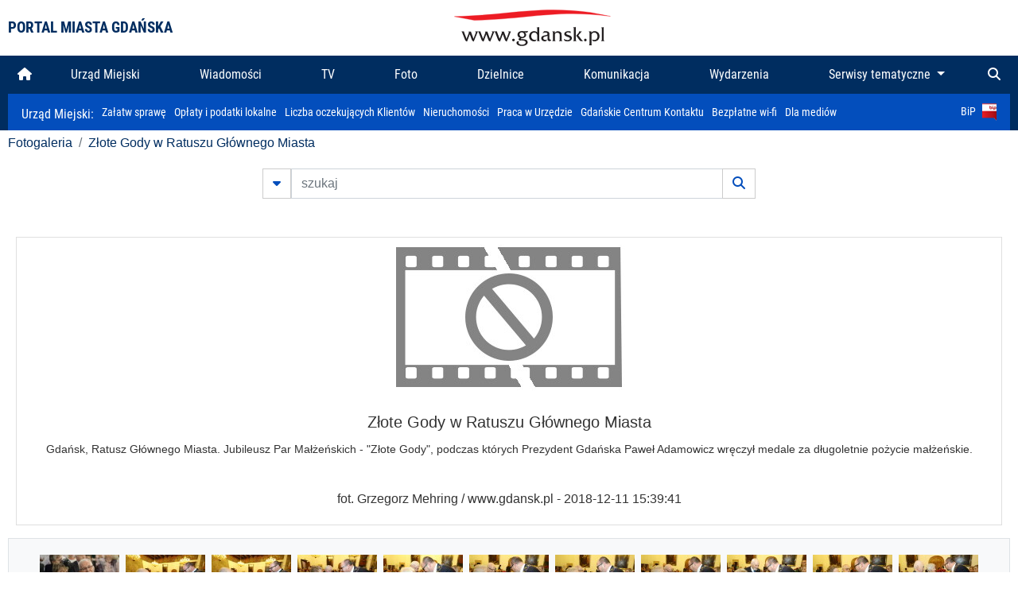

--- FILE ---
content_type: text/html; charset=UTF-8
request_url: https://www.gdansk.pl/fotogaleria/zlote_gody_w_ratuszu_glownego_miasta,f,134498?
body_size: 7681
content:


<!DOCTYPE html>
<html lang="pl">
	<head>
		<!-- Google Tag Manager -->
<script>(function(w,d,s,l,i){w[l]=w[l]||[];w[l].push({'gtm.start':
new Date().getTime(),event:'gtm.js'});var f=d.getElementsByTagName(s)[0],
j=d.createElement(s),dl=l!='dataLayer'?'&l='+l:'';j.async=true;j.src=
'https://www.googletagmanager.com/gtm.js?id='+i+dl;f.parentNode.insertBefore(j,f);
})(window,document,'script','dataLayer','GTM-5J58Z8');</script>
<!-- End Google Tag Manager -->

<meta charset="utf-8">



<meta http-equiv="X-UA-Compatible" content="IE=edge">
<meta name="viewport" content="width=device-width, initial-scale=1">

<link type="image/x-icon" href="images/gdansk.ico" rel="shortcut icon" />
<link type="image/x-icon" href="images/images1/gdansk.ico" rel="shortcut icon" />

<script src="/dist-old/runtime.91d92383.js"></script>
<script src="/dist-old/js/main/main.1962635c.js"></script>
<script src="/dist-old/js/main/main.defer.df304c27.js" defer></script>
<link href="/dist-old/css/main/default.754c2b6a.css" rel="stylesheet">
<link href="/dist-old/css/main/contrast.d3020194.css" rel="stylesheet">

<base href="https://www.gdansk.pl" target="_parent" />
<script src="/js/lazyload.js"></script>
<script src="/js/autofoto.js"></script>
<script src="/js/title-to-blank.js"></script>

        <script src="subpages/fotogaleria_3-0/js/jquery-ui-1.12.1.custom/jquery-ui.js"></script>
        <link href="subpages/fotogaleria_3-0/js/jquery-ui-1.12.1.custom/jquery-ui.css?1649082659" property="stylesheet" rel="stylesheet" type="text/css" />
        <script src="subpages/fotogaleria_3-0/js/lazyload-2.0.js"></script>

        <link href="subpages/fotogaleria_3-0/css/fotogaleria.css?1703681033" property="stylesheet" rel="stylesheet" type="text/css" />
        <title>Fotogaleria Złote Gody w Ratuszu Głównego Miasta</title>
	</head>
	<body>
		<header>
			


<div class="container">
    <div class="vignette">
        <div class="row">
            <div class="col-lg-auto col d-flex align-items-center">
                                    <span class="name-site">PORTAL MIASTA GDAŃSKA</span>
                            </div>
            <div class="col d-none d-lg-block">
                <a href="https://www.gdansk.pl" target="_self">
                    <img class="logo img-responsive img-center mx-auto d-block" style="height:70px"  src="../images/logo_www.svg" alt="Logo www.gdansk.pl"/>
                </a>
                <!-- <a href="https://www.gdansk.pl" target="_self">
                    <img style="height:90px" class="logo img-responsive img-center mx-auto d-block"  src="../images/logo-www-polska-ukraina2.jpg" alt="Logo www.gdansk.pl"/>
                </a> -->
            </div>
            <div class="col-auto d-flex align-items-center">
                                <extend-google-translation><div class="row">
    <div class="col language">
        <div class="d-none d-lg-inline-block" id="google_translate_element"
            style="display: inline-block; padding-left:10px; min-width:150px"></div>
        <script>
        function googleTranslateElementInit() {
            new google.translate.TranslateElement({
                pageLanguage: 'pl',
                layout: google.translate.TranslateElement.InlineLayout.VERTICAL,
                gaTrack: false
            }, 'google_translate_element');
        }
        </script>
        <script src="//translate.google.com/translate_a/element.js?cb=googleTranslateElementInit">
        </script>
        <!--
            <span>PL</span> | <a href="/en"><span>EN</span></a> | <a href="/de"><span>DE</span></a>
        -->
    </div>
</div>
</extend-google-translation>            </div>
        </div>
    </div>
</div>


		</header>
			<div class="menu-top">
	<div class="container-fluid container-xl">
		

<div class="menu-top"><nav class="navbar navbar-expand-lg d-flex"><button class="navbar-toggler" type="button" data-toggle="collapse" data-target="#navbarSupportedContent" aria-controls="navbarSupportedContent" aria-expanded="false" aria-label="Toggle navigation">
			<i class="fas fa-bars"></i>
			</button>
			<a class="navbar-toggler navbar-brand mx-auto" href="/">
			<img src="/images/logo_www_menu.png" alt="Logo www.gdansk.pl">
			</a><div  class="collapse navbar-collapse" id="navbarSupportedContent"><ul class="w-100 d-flex navbar-nav mr-auto"><li><a class="nav-link"  href="/"><i class="fas fa-home"></i></a></li><li class="flex-fill nav-item "><a href="https://gdansk.pl/link/290285/urzad-miejski" target="_parent" class="nav-link">Urząd Miejski</a></li><li class="flex-fill nav-item "><a href="https://gdansk.pl/link/194956/wiadomosci" target="_parent" class="nav-link">Wiadomości</a></li><li class="flex-fill nav-item "><a href="https://gdansk.pl/link/195017/tv" target="_parent" class="nav-link">TV</a></li><li class="flex-fill nav-item "><a href="https://gdansk.pl/link/195018/foto" target="_parent" class="nav-link">Foto</a></li><li class="flex-fill nav-item "><a href="https://gdansk.pl/link/195015/dzielnice" target="_parent" class="nav-link">Dzielnice</a></li><li class="flex-fill nav-item "><a href="https://gdansk.pl/link/195016/komunikacja" target="_parent" class="nav-link">Komunikacja</a></li><li class="flex-fill nav-item "><a href="https://gdansk.pl/link/233769/imprezy" target="_parent" class="nav-link">Wydarzenia</a></li>	<li class="flex-fill  nav-item dropdown position-static" >
						<a class="nav-link dropdown-toggle" href="#" id="twoja-dzielnica" role="button" data-toggle="dropdown" aria-haspopup="true" aria-expanded="false">
							Serwisy tematyczne
						</a>
						<div class="dropdown-menu w-100 px-3" aria-labelledby="twoja-dzielnica">
							<div class="row">
							<div class="col-12 col-md-3 inline">
								<div class="bar-title"><span>Dla mieszkańców</span></div><ul><li><a href="https://gdansk.pl/link/145261/budzet-obywatelski" target="_parent"><span>Budżet Obywatelski</span></a></li><li><a href="https://gdansk.pl/link/294859/rada-miasta-gdanska" target="_parent"><span>Rada Miasta Gdańska</span></a></li><li><a href="https://gdansk.pl/link/145267/zielony-gdansk-ekologia" target="_parent"><span>Zielony Gdańsk - Ekologia</span></a></li><li><a href="https://gdansk.pl/link/145294/rodzina" target="_parent"><span>Rodzina</span></a></li><li><a href="https://gdansk.pl/link/145300/seniorzy" target="_parent"><span>Seniorzy</span></a></li><li><a href="https://gdansk.pl/link/295120/park-kulturowy-glowne-miasto" target="_parent"><span>Park Kulturowy Główne Miasto</span></a></li><li><a href="https://gdansk.pl/link/278162/gdanskie-jubileusze-malzenskie" target="_parent"><span>Gdańskie Jubileusze Małżeńskie</span></a></li><li><a href="https://gdansk.pl/link/284630/stypendystki-i-stypendysci-kulturalni" target="_parent"><span>Stypendystki i Stypendyści Kulturalni</span></a></li><li><a href="https://gdansk.pl/link/212379/stypendysci-fahrenheita" target="_parent"><span>Stypendyści Fahrenheita</span></a></li><li><a href="https://gdansk.pl/link/145296/rowerowy-gdansk" target="_blank"><span>Rowerowy Gdańsk</span></a></li><li><a href="https://gdansk.pl/link/222285/edukacja-morska" target="_parent"><span>Edukacja morska</span></a></li><li><a href="https://gdansk.pl/link/221886/czytanie-rzadzi" target="_parent"><span>Czytanie rządzi</span></a></li><li><a href="https://gdansk.pl/link/216462/gdansk-z-ukraina" target="_parent"><span>Gdańsk z Ukrainą</span></a></li><li><a href="https://gdansk.pl/link/212373/organizacje-pozarzadowe" target="_parent"><span>Organizacje pozarządowe</span></a></li><li><a href="https://gdansk.pl/link/145315/wolontariat" target="_blank"><span>Wolontariat</span></a></li><li><a href="https://gdansk.pl/link/145286/migracje" target="_parent"><span>Migracje</span></a></li><li><a href="https://gdansk.pl/link/145269/gdansk-bez-barier" target="_parent"><span>Gdańsk bez barier</span></a></li><li><a href="https://gdansk.pl/link/212369/gdansk-patriotyczny" target="_parent"><span>Gdańsk patriotyczny</span></a></li><li><a href="https://gdansk.pl/link/145274/gdanszczanie" target="_parent"><span>Gdańszczanie</span></a></li><li><a href="https://gdansk.pl/link/292768/mapa-ofert-pracy" target="_parent"><span>Mapa ofert pracy</span></a></li></ul>
								</div>
									<div class="col-12 col-md-3 inline">
								<div class="bar-title"><span>Rozwój miasta</span></div><ul><li><a href="https://gdansk.pl/link/283616/rewitalizacja-gdansk" target="_parent"><span>Rewitalizacja Gdańsk</span></a></li><li><a href="https://gdansk.pl/link/264643/plan-ogolny-miasta-gdanska" target="_blank"><span>Plan ogólny miasta Gdańska</span></a></li><li><a href="https://gdansk.pl/link/245870/efektywnosc-energetyczna" target="_parent"><span>Efektywność energetyczna</span></a></li><li><a href="https://gdansk.pl/link/229779/mapa-inwestycji" target="_parent"><span>Mapa inwestycji</span></a></li><li><a href="https://gdansk.pl/link/212377/raport-o-stanie-miasta" target="_parent"><span>Raport o stanie miasta</span></a></li><li><a href="https://gdansk.pl/link/145317/zagospodarowanie-przestrzenne" target="_parent"><span>Zagospodarowanie przestrzenne</span></a></li><li><a href="https://gdansk.pl/link/145306/strategia" target="_parent"><span>Strategia</span></a></li><li><a href="https://gdansk.pl/link/145302/otwarte-dane" target="_parent"><span>Otwarte dane</span></a></li><li><a href="https://gdansk.pl/link/145288/nieruchomosci" target="_parent"><span>Nieruchomości</span></a></li><li><a href="https://gdansk.pl/link/145276/inwestycje-miejskie" target="_parent"><span>Inwestycje miejskie</span></a></li><li><a href="https://gdansk.pl/link/145272/gdansk-w-liczbach" target="_parent"><span>Gdańsk w liczbach</span></a></li><li><a href="https://gdansk.pl/link/145263/cennik-miejski" target="_parent"><span>Cennik miejski</span></a></li></ul>
								</div>
								<div class="col-12 col-md-3 inline">
								<div class="bar-title"><span>Wiadomości</span></div><ul><li><a href="https://gdansk.pl/link/145262/biznes-i-nauka" target="_parent"><span>Biznes i gospodarka</span></a></li><li><a href="https://gdansk.pl/link/145303/sport-i-rekreacja" target="_parent"><span>Sport i rekreacja</span></a></li><li><a href="https://gdansk.pl/link/145318/zdrowie-i-rodzina" target="_parent"><span>Zdrowie i rodzina</span></a></li><li><a href="https://gdansk.pl/link/145279/kultura-i-rozrywka" target="_parent"><span>Kultura i rozrywka</span></a></li><li><a href="https://gdansk.pl/link/145266/edukacja-i-nauka" target="_parent"><span>Edukacja i nauka</span></a></li><li><a href="https://gdansk.pl/link/295589/reportaz" target="_parent"><span>Reportaż</span></a></li><li><a href="https://gdansk.pl/link/212387/odeszli" target="_parent"><span>Odeszli</span></a></li></ul>
								<div class="bar-title"><span>Poznaj Gdańsk</span></div><ul><li><a href="https://gdansk.pl/link/145311/turystyka" target="_parent"><span>Turystyka</span></a></li><li><a href="https://gdansk.pl/link/145275/historia" target="_parent"><span>Historia</span></a></li><li><a href="https://gdansk.pl/link/226797/gdanskie-szlaki-pamieci" target="_parent"><span>Gdańskie szlaki pamięci</span></a></li><li><a href="https://gdansk.pl/link/145319/zurawie" target="_parent"><span>Żurawie</span></a></li></ul>
								</div>
							   	<div class="col-12 col-md-3 inline">
								<ul><li><a href="https://gdansk.pl/link/212366/30lat-samorzadu-w-gdansku" target="_parent"><span>30 lat samorządu</span></a></li><li><a href="https://gdansk.pl/link/212368/40-rocznica-porozumien-sierpniowych" target="_parent"><span>40 rocznica Porozumień Sierpniowych</span></a></li><li><a href="https://gdansk.pl/link/212367/89-2019" target="_parent"><span>89' 2019</span></a></li><li><a href="https://gdansk.pl/link/296351/monitoring-wizyjny" target="_parent"><span>Monitoring wizyjny</span></a></li><li><a href="https://gdansk.pl/link/212389/prezydent-adamowicz" target="_parent"><span>Prezydent Adamowicz</span></a></li><li><a href="https://gdansk.pl/link/212378/rok-lecha-badkowskiego" target="_parent"><span>Rok Lecha Bądkowskiego</span></a></li><li><a href="https://gdansk.pl/link/299854/stany-przedwypadkowe" target="_parent"><span>Stany przedwypadkowe</span></a></li><li><a href="https://gdansk.pl/link/295412/vat-centralny" target="_parent"><span>VAT Centralny</span></a></li></ul>
								<div class="bar-title"><span>Serwisy mapowe</span></div><ul><li><a href="https://gdansk.pl/link/238502/plan-miasta" target="_blank"><span>GeoGdańsk</span></a></li><li><a href="https://gdansk.pl/link/238504/mapa-zgloszen" target="_blank"><span>Mapa porządku</span></a></li><li><a href="https://gdansk.pl/link/238521/mapa-inwestycji" target="_blank"><span>Mapa inwestycji</span></a></li><li><a href="https://gdansk.pl/link/238522/zagospodarowanie-przestrzenne" target="_blank"><span>Zagospodarowanie przestrzenne</span></a></li><li><a href="https://gdansk.pl/link/238531/mapa-miejsc-pracy" target="_blank"><span>Mapa miejsc pracy</span></a></li><li><a href="https://gdansk.pl/link/238520/ortofotomapa-miasto-3d-ukosne" target="_blank"><span>Ortofotomapa | Miasto 3D | Ukośne</span></a></li><li><a href="https://gdansk.pl/link/238535/mapa-dziel-sztuki" target="_blank"><span>Mapa dzieł sztuki</span></a></li></ul>
								</div>
						</div>
					</li></ul></div><div class="search">
				<ul class="navbar-nav ml-auto" style="float: right">
					<li class="nav-item button-search">
						<a href="/search" role="button" class="nav-link ml-auto mr-0">
							<i class="fas fa-search"></i>
						</a>
					</li>
				</ul>
			</div></div></div></nav></div>
<script>
var menuOffsetTop = $('.header_menu_top').offset().top;
$(window).scroll(function()
	{
	if ($(window).scrollTop() > menuOffsetTop)
		{
		$('#header_menu').addClass('lock');
		$('#header_menu_margin').css({'display':'block'}).height( $('#header_menu').outerHeight());
		$('#header_menu_logo').fadeIn("fast");
		}
		else if ($(window).scrollTop() <= menuOffsetTop)
			{
			$('#header_menu').removeClass('lock');
			$('#header_menu_margin').css({'display':'none'}).height(0);
			$('#header_menu_logo').fadeOut("fast");
			}
	});
</script>


	</div>
</div>

<!-- 
<div class="menu-top">
	<div class="container-fluid container-xl">
		<nav class="navbar navbar-expand-lg">

			<button class="navbar-toggler" type="button" data-toggle="collapse" data-target="#navbarSupportedContent" aria-controls="navbarSupportedContent" aria-expanded="false" aria-label="Toggle navigation">
				<i class="fas fa-bars"></i>
			</button>
			<a class="navbar-toggler navbar-brand mx-auto" href="/">
				<img src="/images/logo_www_menu.png" alt="Logo www.gdansk.pl">
			</a>
			<div class="collapse navbar-collapse" id="navbarSupportedContent">
				<ul class="w-100 d-flex navbar-nav mr-auto">
					<li  >
						<a class="nav-link"  href="/"><i class="fas fa-home"></i><span class="sr-only">(current)</span></a>
					</li>
					<li class="flex-fill nav-item dropdown ">
						<a class="nav-link" href="/wiadomosci">Wiadomości</a>
					</li>

					<li class="flex-fill nav-item ">
						<a class="nav-link" href="/dzielnice">Dzielnice</a>
					</li>
					<li class="flex-fill nav-item ">
						<a class="nav-link" href="/budzet-obywatelski">Budżet Obywatelski</a>
					</li>
					<li class="flex-fill  nav-item ">
						<a class="nav-link" href="/komunikacja">Komunikacja</a>
					</li>
					<li class="flex-fill nav-item ">
						<a class="nav-link" href="/tv">TV</a>
					</li>
					<li class="flex-fill nav-item active">
						<a class="nav-link" href="/fotogaleria">Foto</a>
					</li>
					<li class="flex-fill  nav-item ">
						<a class="nav-link" href="/kamera">Kamery</a>
					</li>
					<li class="flex-fill nav-item ">
						<a class="nav-link" href="//mapa.gdansk.gda.pl/ipg/" target="_blank">Plan miasta</a>
					</li>
					</li>
					<li style="	background: linear-gradient(180deg, #005bbb 50%, #ffd500 50%); text-shadow: 2px 0px 2px black; font-weight:bold" class="flex-fill nav-item ">
						<a class="nav-link" href="https://www.gdansk.pl/gdansk-z-ukraina">Pomoc</a>
					</li>
					<li class="flex-fill  nav-item dropdown position-static " >
						<a class="nav-link dropdown-toggle" href="#" id="twoja-dzielnica" role="button" data-toggle="dropdown" aria-haspopup="true" aria-expanded="false">
							Serwisy tematyczne
						</a>
						<div class="dropdown-menu w-100" aria-labelledby="twoja-dzielnica">
							<div class="row">
								<div class="col-md-3 col-sm-3 col-xs-3"><ul><li><a href="https://gdansk.pl/link/212366/30lat-samorzadu-w-gdansku" target="_parent"><span>30 lat samorządu</span></a></li><li><a href="https://gdansk.pl/link/212368/40-rocznica-porozumien-sierpniowych" target="_parent"><span>40 rocznica Porozumień Sierpniowych</span></a></li><li><a href="https://gdansk.pl/link/212367/89-2019" target="_parent"><span>89' 2019</span></a></li><li><a href="https://gdansk.pl/link/296351/monitoring-wizyjny" target="_parent"><span>Monitoring wizyjny</span></a></li><li><a href="https://gdansk.pl/link/212389/prezydent-adamowicz" target="_parent"><span>Prezydent Adamowicz</span></a></li><li><a href="https://gdansk.pl/link/212378/rok-lecha-badkowskiego" target="_parent"><span>Rok Lecha Bądkowskiego</span></a></li><li><a href="https://gdansk.pl/link/299854/stany-przedwypadkowe" target="_parent"><span>Stany przedwypadkowe</span></a></li><li><a href="https://gdansk.pl/link/295412/vat-centralny" target="_parent"><span>VAT Centralny</span></a></li></ul></div>
							</div>
						</div>
					</li>
				</ul>
			</div>
			<div class="search">
				<ul class="navbar-nav ml-auto" style="float: right">
					<li class="nav-item button-search">
						<a href="/search" role="button" class="nav-link ml-auto mr-0">
							<i class="fas fa-search"></i>
						</a>
					</li>
				</ul>
			</div>
		</nav>
	</div>
</div>
 -->

<style>
		li.nav-item {
		text-align:center;
	}
        .dropdown-menu ul {
        list-style: none;
        padding: 1rem;
    }
    .dropdown-menu ul li {
        padding:4px 10px;
    }
    .dropdown-menu ul li:hover {
        background-color: #002d60 !important;
    }


    .dropdown-menu a:link, .dropdown-menu a:visited {
        color: #fff;
        overflow: hidden;
        font-weight: 400;
        padding-right: 10px;
    }
</style>

			

	<div class="submenu">
	<div class="container">	
		<nav class="navbar navbar-expand-lg">
			<ul class="navbar-nav ml-0">
				<li class="nav-item name-subpage">				
					<a style="font-size:1rem; font-weight:normal" href="https://www.gdansk.pl/urzad-miejski">Urząd Miejski: </a>				
				</li>
			</ul>
			<button class="navbar-toggler mr-auto" type="button" data-toggle="collapse" data-target="#submenu" aria-controls="submenu" aria-expanded="false" aria-label="Toggle navigation">
				<i class="fas fa-bars"></i>
			</button>
			<div class="collapse navbar-collapse ml-0" id="submenu">
				<ul class="navbar-nav mr-auto">				
					<li class="nav-item"><a href="https://www.gdansk.pl/urzad-miejski/procedury-urzedowe" target="_self"> Załatw sprawę</a>
					</li>
					<li class="nav-item"><a href="https://bip.gdansk.pl/prawo-lokalne/podatki-i-oplaty-lokalne" target="_blank">Opłaty i podatki lokalne</a>
					</li>
					<li class="nav-item"><a href="https://www.gdansk.pl/numerek" target="_self">Liczba oczekujących Klientów</a>
					</li>
					<li class="nav-item"><a href="https://www.gdansk.pl/oferty-inwestycyjne" target="_self">Nieruchomości</a>
					</li>
					<li class="nav-item"><a href="https://www.gdansk.pl/urzad-miejski/praca" target="_self">Praca w Urzędzie</a>
					</li>
					<li class="nav-item"><a href="https://www.gdansk.pl/kontaktgdansk" target="_blank">Gdańskie Centrum Kontaktu</a>
					</li>
					<li class="nav-item"><a href="http://www.gdanskwifi.pl/" target="_blank">Bezpłatne wi-fi</a>
					</li>
					<li class="nav-item"><a href="https://www.gdansk.pl/urzad-miejski/prasa" target="_self">Dla mediów</a>
					</li>					
				</ul>
				<ul class="navbar-nav ml-auto">	
					<li><a href="https://bip.gdansk.pl" target="_blank">BiP <img style=" padding-left:5px" src="images/bip-logo.png" alt="BiP" title="Bip"></a>
					</li>
				</ul>
			</div>
		</nav>
	</div>
</div> 


            <div class="container galeria">

                <div class="row">
	<div class="col">
		<ol class="breadcrumb">
		<li class="breadcrumb-item"><a href="/fotogaleria/">Fotogaleria</a></li> 
 <li class="breadcrumb-item"><a href="/fotogaleria/zlote_gody_w_ratuszu_glownego_miasta,c,6435">Złote Gody w Ratuszu Głównego Miasta</a></li>
		</ol>
	</div>
</div>
	
        
        
	

                
<form action="https://www.gdansk.pl/fotogaleria/szukaj" id="gallerySearchForm" method="get">
    <div class="row justify-content-md-center mb-5">
		<div class="col-lg-6 input-group">
			<button class="btn btn-outline-secondary" type="button" data-toggle="collapse" data-target="#search-advanced" aria-expanded="false" aria-controls="search-advanced">
				<i class="fas fa-caret-down"></i>
			</button>
			<input class="form-control" type="text" id="search-gallery" name="search-gallery" aria-label="szukaj" placeholder="szukaj" value="" />
            <div class="input-group-append">
                <button type="submit" class="btn btn-outline-secondary"><span class="fas fa-search"></span></button>
            </div>
			<div class="row">
				<div class="col">
					<div class="collapse" id="search-advanced">
						<div class="card card-body">
							<div class="row justify-content-md-center">
								<div class="col-lg-3 input-group">
									<div class="input-group-prepend">
										<span class="input-group-text far fa-calendar-alt" id="basic-addon1"></span>
									</div>
									<input type="text" class="form-control" value="" id="datepicker1" name="dates[]" aria-describedby="basic-addon1">
								</div>
								<div class="col-lg-3 input-group">
									<div class="input-group-prepend">
										<span class="input-group-text far fa-calendar-alt" id="basic-addon2"></span>
									</div>
									<input type="text" class="form-control" value="" id="datepicker2" name="dates[]" aria-describedby="basic-addon2">
								</div>
								<div class="col-lg-6">
									<input type="text" class="form-control searchauthor" value="" name="author" placeholder="autor">
								</div>

								<div class="col-lg-12 input-group mt-3">
									<div class="form-check">
										<input type="checkbox" name="type_a" value="album" class="form-check-input" id="searchtype">
										<label class="form-check-label" for="searchtype">pokaż tylko albumy</label>
									</div>
								</div>
							</div>
						</div>
					</div>
				</div>
			</div>
		</div>
   </div>
</form>

<script type="text/javascript">

function checkFields(form) {
    var checks_radios = form.find(':checkbox, :radio'),
        inputs = form.find(':input').not(checks_radios).not('[type="submit"],[type="button"],[type="reset"]'),
        checked = checks_radios.filter(':checked'),
        filled = inputs.filter(function(){
            return $.trim($(this).val()).length > 0;
        });

    if(checked.length + filled.length === 0) {
        return false;
    }

    return true;
}

$(function(){
    $('#gallerySearchForm').on('submit',function(item){
        var oneFilled = checkFields($(this));



        if(oneFilled !== true) {
            item.preventDefault();

            $('#gallerySearchForm').prepend('<div class="row justify-content-md-center"><div class="col-6 box" style="font-size: 0.8rem; color:red; font-weight:bold;">Proszę wypełnić przynajmniej jedno pole wyszukiwania!</div></div>');
        }

    });
});
</script>


                

<div class="container">
    <div class="row justify-content-md-center">
	    <div class="col-sm-12">

		<div class="card mb-3 text-center" id="imganchor">
		  <div class="carousel-inner">
			  <img class="card-img-top img-fluid" src="https://foto.cloudgdansk.pl/foto/zlote_gody_w_ratuszu_glownego_miasta_134498_1280px.JPG" id="imagemain">
              <a class="carousel-control-prev" href="/fotogaleria/zlote_gody_w_ratuszu_glownego_miasta,f,134499?#imganchor" role="button" data-slide="prev">
				<span class="carousel-control-prev-icon" aria-hidden="true"></span>
				<span class="sr-only">Poprzednie</span>
			  </a>
              <a class="carousel-control-next" href="/fotogaleria/zlote_gody_w_ratuszu_glownego_miasta,f,134497?#imganchor" role="button" data-slide="next">
				<span class="carousel-control-next-icon" aria-hidden="true"></span>
				<span class="sr-only">Następne</span>
			  </a>
		  </div>
		  <div class="card-body">
			<h5 class="card-title">Złote Gody w Ratuszu Głównego Miasta</h5>
			<p class="card-text">Gdańsk, Ratusz Głównego Miasta. Jubileusz Par Małżeńskich - "Złote Gody", podczas których Prezydent Gdańska Paweł Adamowicz wręczył medale za długoletnie pożycie małżeńskie. </p>
		  </div>
		  <div class="card-body">
			fot. Grzegorz Mehring / www.gdansk.pl - 2018-12-11 15:39:41		  </div>
		</div>
    </div>
</div>

    <div class="row box justify-content-md-center" id="sameNodeImages">
                        <div class="col-sm-auto py-1 px-1 m-0">
                    <a href="/fotogaleria/zlote_gody_w_ratuszu_glownego_miasta,f,134528?"><img data-src="https://foto.cloudgdansk.pl/foto/zlote_gody_w_ratuszu_glownego_miasta_134528_100px.JPG" class="img-fluid lazyload" alt="Złote Gody w Ratuszu Głównego Miasta"></a>
                </div>

                
                        <div class="col-sm-auto py-1 px-1 m-0">
                    <a href="/fotogaleria/zlote_gody_w_ratuszu_glownego_miasta,f,134526?"><img data-src="https://foto.cloudgdansk.pl/foto/zlote_gody_w_ratuszu_glownego_miasta_134526_100px.JPG" class="img-fluid lazyload" alt="Złote Gody w Ratuszu Głównego Miasta"></a>
                </div>

                
                        <div class="col-sm-auto py-1 px-1 m-0">
                    <a href="/fotogaleria/zlote_gody_w_ratuszu_glownego_miasta,f,134527?"><img data-src="https://foto.cloudgdansk.pl/foto/zlote_gody_w_ratuszu_glownego_miasta_134527_100px.JPG" class="img-fluid lazyload" alt="Złote Gody w Ratuszu Głównego Miasta"></a>
                </div>

                
                        <div class="col-sm-auto py-1 px-1 m-0">
                    <a href="/fotogaleria/zlote_gody_w_ratuszu_glownego_miasta,f,134525?"><img data-src="https://foto.cloudgdansk.pl/foto/zlote_gody_w_ratuszu_glownego_miasta_134525_100px.JPG" class="img-fluid lazyload" alt="Złote Gody w Ratuszu Głównego Miasta"></a>
                </div>

                
                        <div class="col-sm-auto py-1 px-1 m-0">
                    <a href="/fotogaleria/zlote_gody_w_ratuszu_glownego_miasta,f,134524?"><img data-src="https://foto.cloudgdansk.pl/foto/zlote_gody_w_ratuszu_glownego_miasta_134524_100px.JPG" class="img-fluid lazyload" alt="Złote Gody w Ratuszu Głównego Miasta"></a>
                </div>

                
                        <div class="col-sm-auto py-1 px-1 m-0">
                    <a href="/fotogaleria/zlote_gody_w_ratuszu_glownego_miasta,f,134523?"><img data-src="https://foto.cloudgdansk.pl/foto/zlote_gody_w_ratuszu_glownego_miasta_134523_100px.JPG" class="img-fluid lazyload" alt="Złote Gody w Ratuszu Głównego Miasta"></a>
                </div>

                
                        <div class="col-sm-auto py-1 px-1 m-0">
                    <a href="/fotogaleria/zlote_gody_w_ratuszu_glownego_miasta,f,134522?"><img data-src="https://foto.cloudgdansk.pl/foto/zlote_gody_w_ratuszu_glownego_miasta_134522_100px.JPG" class="img-fluid lazyload" alt="Złote Gody w Ratuszu Głównego Miasta"></a>
                </div>

                
                        <div class="col-sm-auto py-1 px-1 m-0">
                    <a href="/fotogaleria/zlote_gody_w_ratuszu_glownego_miasta,f,134521?"><img data-src="https://foto.cloudgdansk.pl/foto/zlote_gody_w_ratuszu_glownego_miasta_134521_100px.JPG" class="img-fluid lazyload" alt="Złote Gody w Ratuszu Głównego Miasta"></a>
                </div>

                
                        <div class="col-sm-auto py-1 px-1 m-0">
                    <a href="/fotogaleria/zlote_gody_w_ratuszu_glownego_miasta,f,134520?"><img data-src="https://foto.cloudgdansk.pl/foto/zlote_gody_w_ratuszu_glownego_miasta_134520_100px.JPG" class="img-fluid lazyload" alt="Złote Gody w Ratuszu Głównego Miasta"></a>
                </div>

                
                        <div class="col-sm-auto py-1 px-1 m-0">
                    <a href="/fotogaleria/zlote_gody_w_ratuszu_glownego_miasta,f,134519?"><img data-src="https://foto.cloudgdansk.pl/foto/zlote_gody_w_ratuszu_glownego_miasta_134519_100px.JPG" class="img-fluid lazyload" alt="Złote Gody w Ratuszu Głównego Miasta"></a>
                </div>

                
                        <div class="col-sm-auto py-1 px-1 m-0">
                    <a href="/fotogaleria/zlote_gody_w_ratuszu_glownego_miasta,f,134518?"><img data-src="https://foto.cloudgdansk.pl/foto/zlote_gody_w_ratuszu_glownego_miasta_134518_100px.JPG" class="img-fluid lazyload" alt="Złote Gody w Ratuszu Głównego Miasta"></a>
                </div>

                
                        <div class="col-sm-auto py-1 px-1 m-0">
                    <a href="/fotogaleria/zlote_gody_w_ratuszu_glownego_miasta,f,134517?"><img data-src="https://foto.cloudgdansk.pl/foto/zlote_gody_w_ratuszu_glownego_miasta_134517_100px.JPG" class="img-fluid lazyload" alt="Złote Gody w Ratuszu Głównego Miasta"></a>
                </div>

                
                        <div class="col-sm-auto py-1 px-1 m-0">
                    <a href="/fotogaleria/zlote_gody_w_ratuszu_glownego_miasta,f,134516?"><img data-src="https://foto.cloudgdansk.pl/foto/zlote_gody_w_ratuszu_glownego_miasta_134516_100px.JPG" class="img-fluid lazyload" alt="Złote Gody w Ratuszu Głównego Miasta"></a>
                </div>

                
                        <div class="col-sm-auto py-1 px-1 m-0">
                    <a href="/fotogaleria/zlote_gody_w_ratuszu_glownego_miasta,f,134515?"><img data-src="https://foto.cloudgdansk.pl/foto/zlote_gody_w_ratuszu_glownego_miasta_134515_100px.JPG" class="img-fluid lazyload" alt="Złote Gody w Ratuszu Głównego Miasta"></a>
                </div>

                
                        <div class="col-sm-auto py-1 px-1 m-0">
                    <a href="/fotogaleria/zlote_gody_w_ratuszu_glownego_miasta,f,134514?"><img data-src="https://foto.cloudgdansk.pl/foto/zlote_gody_w_ratuszu_glownego_miasta_134514_100px.JPG" class="img-fluid lazyload" alt="Złote Gody w Ratuszu Głównego Miasta"></a>
                </div>

                
                        <div class="col-sm-auto py-1 px-1 m-0">
                    <a href="/fotogaleria/zlote_gody_w_ratuszu_glownego_miasta,f,134513?"><img data-src="https://foto.cloudgdansk.pl/foto/zlote_gody_w_ratuszu_glownego_miasta_134513_100px.JPG" class="img-fluid lazyload" alt="Złote Gody w Ratuszu Głównego Miasta"></a>
                </div>

                
                        <div class="col-sm-auto py-1 px-1 m-0">
                    <a href="/fotogaleria/zlote_gody_w_ratuszu_glownego_miasta,f,134512?"><img data-src="https://foto.cloudgdansk.pl/foto/zlote_gody_w_ratuszu_glownego_miasta_134512_100px.JPG" class="img-fluid lazyload" alt="Złote Gody w Ratuszu Głównego Miasta"></a>
                </div>

                
                        <div class="col-sm-auto py-1 px-1 m-0">
                    <a href="/fotogaleria/zlote_gody_w_ratuszu_glownego_miasta,f,134511?"><img data-src="https://foto.cloudgdansk.pl/foto/zlote_gody_w_ratuszu_glownego_miasta_134511_100px.JPG" class="img-fluid lazyload" alt="Złote Gody w Ratuszu Głównego Miasta"></a>
                </div>

                
                        <div class="col-sm-auto py-1 px-1 m-0">
                    <a href="/fotogaleria/zlote_gody_w_ratuszu_glownego_miasta,f,134510?"><img data-src="https://foto.cloudgdansk.pl/foto/zlote_gody_w_ratuszu_glownego_miasta_134510_100px.JPG" class="img-fluid lazyload" alt="Złote Gody w Ratuszu Głównego Miasta"></a>
                </div>

                
                        <div class="col-sm-auto py-1 px-1 m-0">
                    <a href="/fotogaleria/zlote_gody_w_ratuszu_glownego_miasta,f,134509?"><img data-src="https://foto.cloudgdansk.pl/foto/zlote_gody_w_ratuszu_glownego_miasta_134509_100px.JPG" class="img-fluid lazyload" alt="Złote Gody w Ratuszu Głównego Miasta"></a>
                </div>

                
                        <div class="col-sm-auto py-1 px-1 m-0">
                    <a href="/fotogaleria/zlote_gody_w_ratuszu_glownego_miasta,f,134508?"><img data-src="https://foto.cloudgdansk.pl/foto/zlote_gody_w_ratuszu_glownego_miasta_134508_100px.JPG" class="img-fluid lazyload" alt="Złote Gody w Ratuszu Głównego Miasta"></a>
                </div>

                
                        <div class="col-sm-auto py-1 px-1 m-0">
                    <a href="/fotogaleria/zlote_gody_w_ratuszu_glownego_miasta,f,134507?"><img data-src="https://foto.cloudgdansk.pl/foto/zlote_gody_w_ratuszu_glownego_miasta_134507_100px.JPG" class="img-fluid lazyload" alt="Złote Gody w Ratuszu Głównego Miasta"></a>
                </div>

                
                        <div class="col-sm-auto py-1 px-1 m-0">
                    <a href="/fotogaleria/zlote_gody_w_ratuszu_glownego_miasta,f,134506?"><img data-src="https://foto.cloudgdansk.pl/foto/zlote_gody_w_ratuszu_glownego_miasta_134506_100px.JPG" class="img-fluid lazyload" alt="Złote Gody w Ratuszu Głównego Miasta"></a>
                </div>

                
                        <div class="col-sm-auto py-1 px-1 m-0">
                    <a href="/fotogaleria/zlote_gody_w_ratuszu_glownego_miasta,f,134505?"><img data-src="https://foto.cloudgdansk.pl/foto/zlote_gody_w_ratuszu_glownego_miasta_134505_100px.JPG" class="img-fluid lazyload" alt="Złote Gody w Ratuszu Głównego Miasta"></a>
                </div>

                
                        <div class="col-sm-auto py-1 px-1 m-0">
                    <a href="/fotogaleria/zlote_gody_w_ratuszu_glownego_miasta,f,134504?"><img data-src="https://foto.cloudgdansk.pl/foto/zlote_gody_w_ratuszu_glownego_miasta_134504_100px.JPG" class="img-fluid lazyload" alt="Złote Gody w Ratuszu Głównego Miasta"></a>
                </div>

                
                        <div class="col-sm-auto py-1 px-1 m-0">
                    <a href="/fotogaleria/zlote_gody_w_ratuszu_glownego_miasta,f,134503?"><img data-src="https://foto.cloudgdansk.pl/foto/zlote_gody_w_ratuszu_glownego_miasta_134503_100px.JPG" class="img-fluid lazyload" alt="Złote Gody w Ratuszu Głównego Miasta"></a>
                </div>

                
                        <div class="col-sm-auto py-1 px-1 m-0">
                    <a href="/fotogaleria/zlote_gody_w_ratuszu_glownego_miasta,f,134502?"><img data-src="https://foto.cloudgdansk.pl/foto/zlote_gody_w_ratuszu_glownego_miasta_134502_100px.JPG" class="img-fluid lazyload" alt="Złote Gody w Ratuszu Głównego Miasta"></a>
                </div>

                
                        <div class="col-sm-auto py-1 px-1 m-0">
                    <a href="/fotogaleria/zlote_gody_w_ratuszu_glownego_miasta,f,134501?"><img data-src="https://foto.cloudgdansk.pl/foto/zlote_gody_w_ratuszu_glownego_miasta_134501_100px.JPG" class="img-fluid lazyload" alt="Złote Gody w Ratuszu Głównego Miasta"></a>
                </div>

                
                        <div class="col-sm-auto py-1 px-1 m-0">
                    <a href="/fotogaleria/zlote_gody_w_ratuszu_glownego_miasta,f,134500?"><img data-src="https://foto.cloudgdansk.pl/foto/zlote_gody_w_ratuszu_glownego_miasta_134500_100px.JPG" class="img-fluid lazyload" alt="Złote Gody w Ratuszu Głównego Miasta"></a>
                </div>

                
                        <div class="col-sm-auto py-1 px-1 m-0">
                    <a href="/fotogaleria/zlote_gody_w_ratuszu_glownego_miasta,f,134499?"><img data-src="https://foto.cloudgdansk.pl/foto/zlote_gody_w_ratuszu_glownego_miasta_134499_100px.JPG" class="img-fluid lazyload" alt="Złote Gody w Ratuszu Głównego Miasta"></a>
                </div>

                
                        <div class="col-sm-auto py-1 px-1 m-0 border border-dark">
                    <a href="/fotogaleria/zlote_gody_w_ratuszu_glownego_miasta,f,134498?"><img data-src="https://foto.cloudgdansk.pl/foto/zlote_gody_w_ratuszu_glownego_miasta_134498_100px.JPG" class="img-fluid lazyload" alt="Złote Gody w Ratuszu Głównego Miasta"></a>
                </div>

                
                        <div class="col-sm-auto py-1 px-1 m-0">
                    <a href="/fotogaleria/zlote_gody_w_ratuszu_glownego_miasta,f,134497?"><img data-src="https://foto.cloudgdansk.pl/foto/zlote_gody_w_ratuszu_glownego_miasta_134497_100px.JPG" class="img-fluid lazyload" alt="Złote Gody w Ratuszu Głównego Miasta"></a>
                </div>

                
                        <div class="col-sm-auto py-1 px-1 m-0">
                    <a href="/fotogaleria/zlote_gody_w_ratuszu_glownego_miasta,f,134496?"><img data-src="https://foto.cloudgdansk.pl/foto/zlote_gody_w_ratuszu_glownego_miasta_134496_100px.JPG" class="img-fluid lazyload" alt="Złote Gody w Ratuszu Głównego Miasta"></a>
                </div>

                
                        <div class="col-sm-auto py-1 px-1 m-0">
                    <a href="/fotogaleria/zlote_gody_w_ratuszu_glownego_miasta,f,134495?"><img data-src="https://foto.cloudgdansk.pl/foto/zlote_gody_w_ratuszu_glownego_miasta_134495_100px.JPG" class="img-fluid lazyload" alt="Złote Gody w Ratuszu Głównego Miasta"></a>
                </div>

                
                        <div class="col-sm-auto py-1 px-1 m-0">
                    <a href="/fotogaleria/zlote_gody_w_ratuszu_glownego_miasta,f,134494?"><img data-src="https://foto.cloudgdansk.pl/foto/zlote_gody_w_ratuszu_glownego_miasta_134494_100px.JPG" class="img-fluid lazyload" alt="Złote Gody w Ratuszu Głównego Miasta"></a>
                </div>

                
                        <div class="col-sm-auto py-1 px-1 m-0">
                    <a href="/fotogaleria/zlote_gody_w_ratuszu_glownego_miasta,f,134493?"><img data-src="https://foto.cloudgdansk.pl/foto/zlote_gody_w_ratuszu_glownego_miasta_134493_100px.JPG" class="img-fluid lazyload" alt="Złote Gody w Ratuszu Głównego Miasta"></a>
                </div>

                
                        <div class="col-sm-auto py-1 px-1 m-0">
                    <a href="/fotogaleria/zlote_gody_w_ratuszu_glownego_miasta,f,134492?"><img data-src="https://foto.cloudgdansk.pl/foto/zlote_gody_w_ratuszu_glownego_miasta_134492_100px.JPG" class="img-fluid lazyload" alt="Złote Gody w Ratuszu Głównego Miasta"></a>
                </div>

                
                        <div class="col-sm-auto py-1 px-1 m-0">
                    <a href="/fotogaleria/zlote_gody_w_ratuszu_glownego_miasta,f,134491?"><img data-src="https://foto.cloudgdansk.pl/foto/zlote_gody_w_ratuszu_glownego_miasta_134491_100px.JPG" class="img-fluid lazyload" alt="Złote Gody w Ratuszu Głównego Miasta"></a>
                </div>

                
                        <div class="col-sm-auto py-1 px-1 m-0">
                    <a href="/fotogaleria/zlote_gody_w_ratuszu_glownego_miasta,f,134490?"><img data-src="https://foto.cloudgdansk.pl/foto/zlote_gody_w_ratuszu_glownego_miasta_134490_100px.JPG" class="img-fluid lazyload" alt="Złote Gody w Ratuszu Głównego Miasta"></a>
                </div>

                
                        <div class="col-sm-auto py-1 px-1 m-0">
                    <a href="/fotogaleria/zlote_gody_w_ratuszu_glownego_miasta,f,134489?"><img data-src="https://foto.cloudgdansk.pl/foto/zlote_gody_w_ratuszu_glownego_miasta_134489_100px.JPG" class="img-fluid lazyload" alt="Złote Gody w Ratuszu Głównego Miasta"></a>
                </div>

                
                        <div class="col-sm-auto py-1 px-1 m-0">
                    <a href="/fotogaleria/zlote_gody_w_ratuszu_glownego_miasta,f,134488?"><img data-src="https://foto.cloudgdansk.pl/foto/zlote_gody_w_ratuszu_glownego_miasta_134488_100px.JPG" class="img-fluid lazyload" alt="Złote Gody w Ratuszu Głównego Miasta"></a>
                </div>

                
                        <div class="col-sm-auto py-1 px-1 m-0">
                    <a href="/fotogaleria/zlote_gody_w_ratuszu_glownego_miasta,f,134487?"><img data-src="https://foto.cloudgdansk.pl/foto/zlote_gody_w_ratuszu_glownego_miasta_134487_100px.JPG" class="img-fluid lazyload" alt="Złote Gody w Ratuszu Głównego Miasta"></a>
                </div>

                
                        <div class="col-sm-auto py-1 px-1 m-0">
                    <a href="/fotogaleria/zlote_gody_w_ratuszu_glownego_miasta,f,134486?"><img data-src="https://foto.cloudgdansk.pl/foto/zlote_gody_w_ratuszu_glownego_miasta_134486_100px.JPG" class="img-fluid lazyload" alt="Złote Gody w Ratuszu Głównego Miasta"></a>
                </div>

                
                        <div class="col-sm-auto py-1 px-1 m-0">
                    <a href="/fotogaleria/zlote_gody_w_ratuszu_glownego_miasta,f,134485?"><img data-src="https://foto.cloudgdansk.pl/foto/zlote_gody_w_ratuszu_glownego_miasta_134485_100px.JPG" class="img-fluid lazyload" alt="Złote Gody w Ratuszu Głównego Miasta"></a>
                </div>

                
                        <div class="col-sm-auto py-1 px-1 m-0">
                    <a href="/fotogaleria/zlote_gody_w_ratuszu_glownego_miasta,f,134484?"><img data-src="https://foto.cloudgdansk.pl/foto/zlote_gody_w_ratuszu_glownego_miasta_134484_100px.JPG" class="img-fluid lazyload" alt="Złote Gody w Ratuszu Głównego Miasta"></a>
                </div>

                
                        <div class="col-sm-auto py-1 px-1 m-0">
                    <a href="/fotogaleria/zlote_gody_w_ratuszu_glownego_miasta,f,134483?"><img data-src="https://foto.cloudgdansk.pl/foto/zlote_gody_w_ratuszu_glownego_miasta_134483_100px.JPG" class="img-fluid lazyload" alt="Złote Gody w Ratuszu Głównego Miasta"></a>
                </div>

                
                        <div class="col-sm-auto py-1 px-1 m-0">
                    <a href="/fotogaleria/zlote_gody_w_ratuszu_glownego_miasta,f,134482?"><img data-src="https://foto.cloudgdansk.pl/foto/zlote_gody_w_ratuszu_glownego_miasta_134482_100px.JPG" class="img-fluid lazyload" alt="Złote Gody w Ratuszu Głównego Miasta"></a>
                </div>

                
                        <div class="col-sm-auto py-1 px-1 m-0">
                    <a href="/fotogaleria/zlote_gody_w_ratuszu_glownego_miasta,f,134481?"><img data-src="https://foto.cloudgdansk.pl/foto/zlote_gody_w_ratuszu_glownego_miasta_134481_100px.JPG" class="img-fluid lazyload" alt="Złote Gody w Ratuszu Głównego Miasta"></a>
                </div>

                
                        <div class="col-sm-auto py-1 px-1 m-0">
                    <a href="/fotogaleria/zlote_gody_w_ratuszu_glownego_miasta,f,134480?"><img data-src="https://foto.cloudgdansk.pl/foto/zlote_gody_w_ratuszu_glownego_miasta_134480_100px.JPG" class="img-fluid lazyload" alt="Złote Gody w Ratuszu Głównego Miasta"></a>
                </div>

                
                        <div class="col-sm-auto py-1 px-1 m-0">
                    <a href="/fotogaleria/zlote_gody_w_ratuszu_glownego_miasta,f,134479?"><img data-src="https://foto.cloudgdansk.pl/foto/zlote_gody_w_ratuszu_glownego_miasta_134479_100px.JPG" class="img-fluid lazyload" alt="Złote Gody w Ratuszu Głównego Miasta"></a>
                </div>

                
                        <div class="col-sm-auto py-1 px-1 m-0">
                    <a href="/fotogaleria/zlote_gody_w_ratuszu_glownego_miasta,f,134478?"><img data-src="https://foto.cloudgdansk.pl/foto/zlote_gody_w_ratuszu_glownego_miasta_134478_100px.JPG" class="img-fluid lazyload" alt="Złote Gody w Ratuszu Głównego Miasta"></a>
                </div>

                
                        <div class="col-sm-auto py-1 px-1 m-0">
                    <a href="/fotogaleria/zlote_gody_w_ratuszu_glownego_miasta,f,134477?"><img data-src="https://foto.cloudgdansk.pl/foto/zlote_gody_w_ratuszu_glownego_miasta_134477_100px.JPG" class="img-fluid lazyload" alt="Złote Gody w Ratuszu Głównego Miasta"></a>
                </div>

                
                        <div class="col-sm-auto py-1 px-1 m-0">
                    <a href="/fotogaleria/zlote_gody_w_ratuszu_glownego_miasta,f,134476?"><img data-src="https://foto.cloudgdansk.pl/foto/zlote_gody_w_ratuszu_glownego_miasta_134476_100px.JPG" class="img-fluid lazyload" alt="Złote Gody w Ratuszu Głównego Miasta"></a>
                </div>

                
                        <div class="col-sm-auto py-1 px-1 m-0">
                    <a href="/fotogaleria/zlote_gody_w_ratuszu_glownego_miasta,f,134475?"><img data-src="https://foto.cloudgdansk.pl/foto/zlote_gody_w_ratuszu_glownego_miasta_134475_100px.JPG" class="img-fluid lazyload" alt="Złote Gody w Ratuszu Głównego Miasta"></a>
                </div>

                
                        <div class="col-sm-auto py-1 px-1 m-0">
                    <a href="/fotogaleria/zlote_gody_w_ratuszu_glownego_miasta,f,134474?"><img data-src="https://foto.cloudgdansk.pl/foto/zlote_gody_w_ratuszu_glownego_miasta_134474_100px.JPG" class="img-fluid lazyload" alt="Złote Gody w Ratuszu Głównego Miasta"></a>
                </div>

                
                        <div class="col-sm-auto py-1 px-1 m-0">
                    <a href="/fotogaleria/zlote_gody_w_ratuszu_glownego_miasta,f,134473?"><img data-src="https://foto.cloudgdansk.pl/foto/zlote_gody_w_ratuszu_glownego_miasta_134473_100px.JPG" class="img-fluid lazyload" alt="Złote Gody w Ratuszu Głównego Miasta"></a>
                </div>

                
                        <div class="col-sm-auto py-1 px-1 m-0">
                    <a href="/fotogaleria/zlote_gody_w_ratuszu_glownego_miasta,f,134472?"><img data-src="https://foto.cloudgdansk.pl/foto/zlote_gody_w_ratuszu_glownego_miasta_134472_100px.JPG" class="img-fluid lazyload" alt="Złote Gody w Ratuszu Głównego Miasta"></a>
                </div>

                
                        <div class="col-sm-auto py-1 px-1 m-0">
                    <a href="/fotogaleria/zlote_gody_w_ratuszu_glownego_miasta,f,134471?"><img data-src="https://foto.cloudgdansk.pl/foto/zlote_gody_w_ratuszu_glownego_miasta_134471_100px.JPG" class="img-fluid lazyload" alt="Złote Gody w Ratuszu Głównego Miasta"></a>
                </div>

                
                        <div class="col-sm-auto py-1 px-1 m-0">
                    <a href="/fotogaleria/zlote_gody_w_ratuszu_glownego_miasta,f,134470?"><img data-src="https://foto.cloudgdansk.pl/foto/zlote_gody_w_ratuszu_glownego_miasta_134470_100px.JPG" class="img-fluid lazyload" alt="Złote Gody w Ratuszu Głównego Miasta"></a>
                </div>

                
                        <div class="col-sm-auto py-1 px-1 m-0">
                    <a href="/fotogaleria/zlote_gody_w_ratuszu_glownego_miasta,f,134469?"><img data-src="https://foto.cloudgdansk.pl/foto/zlote_gody_w_ratuszu_glownego_miasta_134469_100px.JPG" class="img-fluid lazyload" alt="Złote Gody w Ratuszu Głównego Miasta"></a>
                </div>

                
                        <div class="col-sm-auto py-1 px-1 m-0">
                    <a href="/fotogaleria/zlote_gody_w_ratuszu_glownego_miasta,f,134468?"><img data-src="https://foto.cloudgdansk.pl/foto/zlote_gody_w_ratuszu_glownego_miasta_134468_100px.JPG" class="img-fluid lazyload" alt="Złote Gody w Ratuszu Głównego Miasta"></a>
                </div>

                
                        <div class="col-sm-auto py-1 px-1 m-0">
                    <a href="/fotogaleria/zlote_gody_w_ratuszu_glownego_miasta,f,134467?"><img data-src="https://foto.cloudgdansk.pl/foto/zlote_gody_w_ratuszu_glownego_miasta_134467_100px.JPG" class="img-fluid lazyload" alt="Złote Gody w Ratuszu Głównego Miasta"></a>
                </div>

                
                        <div class="col-sm-auto py-1 px-1 m-0">
                    <a href="/fotogaleria/zlote_gody_w_ratuszu_glownego_miasta,f,134466?"><img data-src="https://foto.cloudgdansk.pl/foto/zlote_gody_w_ratuszu_glownego_miasta_134466_100px.JPG" class="img-fluid lazyload" alt="Złote Gody w Ratuszu Głównego Miasta"></a>
                </div>

                
                        <div class="col-sm-auto py-1 px-1 m-0">
                    <a href="/fotogaleria/zlote_gody_w_ratuszu_glownego_miasta,f,134465?"><img data-src="https://foto.cloudgdansk.pl/foto/zlote_gody_w_ratuszu_glownego_miasta_134465_100px.JPG" class="img-fluid lazyload" alt="Złote Gody w Ratuszu Głównego Miasta"></a>
                </div>

                
                        <div class="col-sm-auto py-1 px-1 m-0">
                    <a href="/fotogaleria/zlote_gody_w_ratuszu_glownego_miasta,f,134464?"><img data-src="https://foto.cloudgdansk.pl/foto/zlote_gody_w_ratuszu_glownego_miasta_134464_100px.JPG" class="img-fluid lazyload" alt="Złote Gody w Ratuszu Głównego Miasta"></a>
                </div>

                
                        <div class="col-sm-auto py-1 px-1 m-0">
                    <a href="/fotogaleria/zlote_gody_w_ratuszu_glownego_miasta,f,134463?"><img data-src="https://foto.cloudgdansk.pl/foto/zlote_gody_w_ratuszu_glownego_miasta_134463_100px.JPG" class="img-fluid lazyload" alt="Złote Gody w Ratuszu Głównego Miasta"></a>
                </div>

                
                        <div class="col-sm-auto py-1 px-1 m-0">
                    <a href="/fotogaleria/zlote_gody_w_ratuszu_glownego_miasta,f,134462?"><img data-src="https://foto.cloudgdansk.pl/foto/zlote_gody_w_ratuszu_glownego_miasta_134462_100px.JPG" class="img-fluid lazyload" alt="Złote Gody w Ratuszu Głównego Miasta"></a>
                </div>

                
        <div class="col-12">
            <div class="row px-3 my-3 justify-content-md-center">
                










            </div>
        </div>
        </div>

</div>
<script type="text/javascript">
document.getElementById('sameNodeImages').style.visibility="hidden";

setTimeout(() => {
  document.getElementById('sameNodeImages').style.visibility="visible";
}, 2000);
</script>


            </div>






<script type="text/javascript">

$(document).ready(function () {

 //   window.location.hash = '#imganchor';
    lazyload();
});

 jQuery(function($)
    {
      $.datepicker.regional['pl'] =
      {
          closeText: 'Zamknij',
          prevText: 'Poprzedni',
          nextText: 'Następny',
          currentText: 'Dziś',
          monthNames: ['Styczeń','Luty','Marzec','Kwiecień','Maj','Czerwiec','Lipiec','Sierpień','Wrzesień','Październik','Listopad','Grudzień'],
          monthNamesShort: ['Sty','Lu','Mar','Kw','Maj','Cze','Lip','Sie','Wrz','Pa','Lis','Gru'],
          dayNames: ['Niedziela','Poniedzialek','Wtorek','Środa','Czwartek','Piątek','Sobota'],
          dayNamesShort: ['Nie','Pn','Wt','Śr','Czw','Pt','So'],
          dayNamesMin: ['N','Pn','Wt','Śr','Cz','Pt','So'],
          weekHeader: 'Tydz',
          dateFormat: 'yy-mm-dd',
          firstDay: 1,
          isRTL: false,
          showMonthAfterYear: false,
          yearSuffix: ''
      };
      $.datepicker.setDefaults($.datepicker.regional['pl']);
      $.datepicker.setValue
  });
$(function()
  {
    $( "#datepicker1" ).datepicker({changeMonth: true,changeYear: true});
    $( "#datepicker2" ).datepicker({changeMonth: true,changeYear: true});
    

    });

// Initialize tooltip component
$(function () {
  $('[data-toggle="tooltip"]').tooltip()
});

// Initialize popover component
$(function () {
  $('[data-toggle="popover"]').popover()
});

        </script>
	<button data-set-peak class="rounded-circle btn btn-secondary btn-lg"
    style="z-index: 2; cursor: pointer; position: fixed; bottom: 70px; right: 20px; display:none; width: 60px; height: 60px;"><span class="sr-only">Przewiń do góry</span><i
        class="fas fa-angle-up"></i></button>

<script src="/js/peak.js"></script>
<script>
$(function()
	{
    $("img.lazy").lazyload(
    	{
    	threshold : 200,
    	effect : "fadeIn"
		});
	});	
</script></body>
</html>
